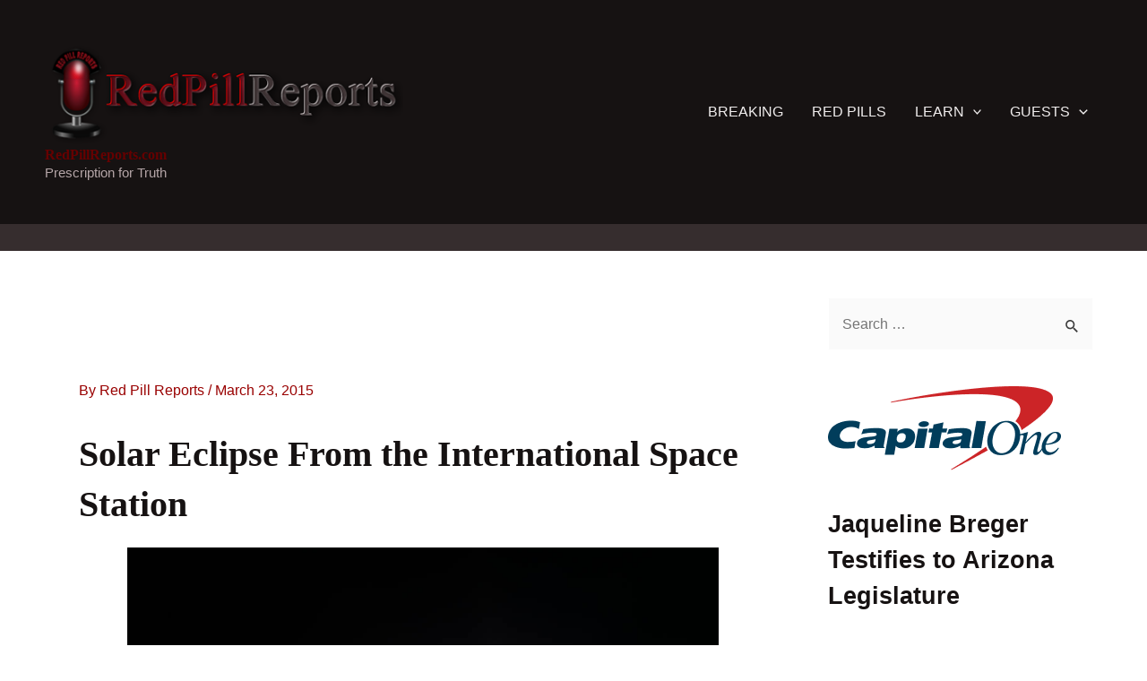

--- FILE ---
content_type: text/html; charset=UTF-8
request_url: https://redpillreports.com/space/solar-eclipse-from-the-international-space-station/
body_size: 17481
content:
<!DOCTYPE html><html lang="en-US"><head><meta charset="UTF-8"><link data-optimized="2" rel="stylesheet" href="https://redpillreports.com/wp-content/litespeed/css/83cb2a3ec60c850a5c1579c43c09791f.css?ver=59470" /><meta name="viewport" content="width=device-width, initial-scale=1"><link rel="profile" href="https://gmpg.org/xfn/11"><meta name='robots' content='index, follow, max-image-preview:large, max-snippet:-1, max-video-preview:-1' /><title>Solar Eclipse From the International Space Station &#8226; Space &#8226; RedPillReports.com</title><meta name="description" content="Solar Eclipse From the International Space Station. Expedition 43 Flight Engineer Samantha Cristoforetti took a series of photographs of the March 20, 2015." /><link rel="canonical" href="https://redpillreports.com/space/solar-eclipse-from-the-international-space-station/" /><meta property="og:locale" content="en_US" /><meta property="og:type" content="article" /><meta property="og:title" content="Solar Eclipse From the International Space Station &#8226; Space &#8226; RedPillReports.com" /><meta property="og:description" content="Solar Eclipse From the International Space Station. Expedition 43 Flight Engineer Samantha Cristoforetti took a series of photographs of the March 20, 2015." /><meta property="og:url" content="https://redpillreports.com/space/solar-eclipse-from-the-international-space-station/" /><meta property="og:site_name" content="RedPillReports.com" /><meta property="article:publisher" content="http://www.facebook.com/redpillreports" /><meta property="article:author" content="redpillreports" /><meta property="article:published_time" content="2015-03-23T14:36:57+00:00" /><meta property="og:image" content="https://redpillreports.com/wp-content/uploads/2015/03/Solar-Eclipse.jpg" /><meta property="og:image:width" content="946" /><meta property="og:image:height" content="630" /><meta property="og:image:type" content="image/jpeg" /><meta name="author" content="Red Pill Reports" /><meta name="twitter:card" content="summary_large_image" /><meta name="twitter:creator" content="@redpillreports" /><meta name="twitter:site" content="@redpillreports" /><meta name="twitter:label1" content="Written by" /><meta name="twitter:data1" content="Red Pill Reports" /><meta name="twitter:label2" content="Est. reading time" /><meta name="twitter:data2" content="1 minute" /> <script type="application/ld+json" class="yoast-schema-graph">{"@context":"https://schema.org","@graph":[{"@type":"Article","@id":"https://redpillreports.com/space/solar-eclipse-from-the-international-space-station/#article","isPartOf":{"@id":"https://redpillreports.com/space/solar-eclipse-from-the-international-space-station/"},"author":{"name":"Red Pill Reports","@id":"https://redpillreports.com/#/schema/person/268b7d1b9710d159663cbb999302d72b"},"headline":"Solar Eclipse From the International Space Station","datePublished":"2015-03-23T14:36:57+00:00","dateModified":"2015-03-23T14:36:57+00:00","mainEntityOfPage":{"@id":"https://redpillreports.com/space/solar-eclipse-from-the-international-space-station/"},"wordCount":245,"publisher":{"@id":"https://redpillreports.com/#organization"},"image":{"@id":"https://redpillreports.com/space/solar-eclipse-from-the-international-space-station/#primaryimage"},"thumbnailUrl":"https://redpillreports.com/wp-content/uploads/2015/03/Solar-Eclipse.jpg","keywords":["Featured Image","ISS","Solar Eclipse"],"articleSection":["Space"],"inLanguage":"en-US"},{"@type":"WebPage","@id":"https://redpillreports.com/space/solar-eclipse-from-the-international-space-station/","url":"https://redpillreports.com/space/solar-eclipse-from-the-international-space-station/","name":"Solar Eclipse From the International Space Station &#8226; Space &#8226; RedPillReports.com","isPartOf":{"@id":"https://redpillreports.com/#website"},"primaryImageOfPage":{"@id":"https://redpillreports.com/space/solar-eclipse-from-the-international-space-station/#primaryimage"},"image":{"@id":"https://redpillreports.com/space/solar-eclipse-from-the-international-space-station/#primaryimage"},"thumbnailUrl":"https://redpillreports.com/wp-content/uploads/2015/03/Solar-Eclipse.jpg","datePublished":"2015-03-23T14:36:57+00:00","dateModified":"2015-03-23T14:36:57+00:00","description":"Solar Eclipse From the International Space Station. Expedition 43 Flight Engineer Samantha Cristoforetti took a series of photographs of the March 20, 2015.","breadcrumb":{"@id":"https://redpillreports.com/space/solar-eclipse-from-the-international-space-station/#breadcrumb"},"inLanguage":"en-US","potentialAction":[{"@type":"ReadAction","target":["https://redpillreports.com/space/solar-eclipse-from-the-international-space-station/"]}]},{"@type":"ImageObject","inLanguage":"en-US","@id":"https://redpillreports.com/space/solar-eclipse-from-the-international-space-station/#primaryimage","url":"https://redpillreports.com/wp-content/uploads/2015/03/Solar-Eclipse.jpg","contentUrl":"https://redpillreports.com/wp-content/uploads/2015/03/Solar-Eclipse.jpg","width":946,"height":630,"caption":"Solar Eclipse From the International Space Station"},{"@type":"BreadcrumbList","@id":"https://redpillreports.com/space/solar-eclipse-from-the-international-space-station/#breadcrumb","itemListElement":[{"@type":"ListItem","position":1,"name":" Home","item":"https://redpillreports.com/"},{"@type":"ListItem","position":2,"name":"Red Pill Reports News","item":"https://redpillreports.com/red-pill-reports-news/"},{"@type":"ListItem","position":3,"name":"Space","item":"https://redpillreports.com/category/space/"},{"@type":"ListItem","position":4,"name":"Solar Eclipse From the International Space Station"}]},{"@type":"WebSite","@id":"https://redpillreports.com/#website","url":"https://redpillreports.com/","name":"RedPillReports.com","description":"Prescription for Truth","publisher":{"@id":"https://redpillreports.com/#organization"},"potentialAction":[{"@type":"SearchAction","target":{"@type":"EntryPoint","urlTemplate":"https://redpillreports.com/?s={search_term_string}"},"query-input":"required name=search_term_string"}],"inLanguage":"en-US"},{"@type":"Organization","@id":"https://redpillreports.com/#organization","name":"RedPillReports.com","url":"https://redpillreports.com/","logo":{"@type":"ImageObject","inLanguage":"en-US","@id":"https://redpillreports.com/#/schema/logo/image/","url":"https://redpillreports.com/wp-content/uploads/2017/11/redpillreports-header035-120x411.png","contentUrl":"https://redpillreports.com/wp-content/uploads/2017/11/redpillreports-header035-120x411.png","width":411,"height":120,"caption":"RedPillReports.com"},"image":{"@id":"https://redpillreports.com/#/schema/logo/image/"},"sameAs":["http://www.facebook.com/redpillreports","https://twitter.com/redpillreports"]},{"@type":"Person","@id":"https://redpillreports.com/#/schema/person/268b7d1b9710d159663cbb999302d72b","name":"Red Pill Reports","image":{"@type":"ImageObject","inLanguage":"en-US","@id":"https://redpillreports.com/#/schema/person/image/","url":"https://redpillreports.com/wp-content/uploads/2014/11/rpr-logo-144-144x144.png","contentUrl":"https://redpillreports.com/wp-content/uploads/2014/11/rpr-logo-144-144x144.png","caption":"Red Pill Reports"},"description":"Some articles are aggregated under the Creative Commons License. If you feel this article has been re-published outside of these parameters, please contact us immediately to resolve any issues. We respect copyrights and address any concerns promptly. Real reporting digs for the truth. It is our hope to find it. Share it. Red Pill Reports is your prescription for truth.","sameAs":["https://redpillreports.com/","redpillreports","https://twitter.com/redpillreports"],"url":"https://redpillreports.com/author/redpillreports/"}]}</script> <link rel='dns-prefetch' href='//widgetlogic.org' /><link rel="alternate" type="application/rss+xml" title="RedPillReports.com &raquo; Feed" href="https://redpillreports.com/feed/" /><link rel="alternate" type="application/rss+xml" title="RedPillReports.com &raquo; Comments Feed" href="https://redpillreports.com/comments/feed/" /> <script id="wpp-js" src="https://redpillreports.com/wp-content/plugins/wordpress-popular-posts/assets/js/wpp.js?ver=7.3.6" data-sampling="0" data-sampling-rate="100" data-api-url="https://redpillreports.com/wp-json/wordpress-popular-posts" data-post-id="6010" data-token="712c20d89c" data-lang="0" data-debug="1"></script> <!--[if IE]> <script src='https://redpillreports.com/wp-content/themes/astra/assets/js/minified/flexibility.min.js?ver=4.1.3' id='astra-flexibility-js'></script> <script id='astra-flexibility-js-after'>flexibility(document.documentElement);</script> <![endif]--> <script src='https://redpillreports.com/wp-includes/js/jquery/jquery.min.js?ver=3.6.4' id='jquery-core-js'></script> <link rel="https://api.w.org/" href="https://redpillreports.com/wp-json/" /><link rel="alternate" type="application/json" href="https://redpillreports.com/wp-json/wp/v2/posts/6010" /><link rel="alternate" type="application/json+oembed" href="https://redpillreports.com/wp-json/oembed/1.0/embed?url=https%3A%2F%2Fredpillreports.com%2Fspace%2Fsolar-eclipse-from-the-international-space-station%2F" /><link rel="alternate" type="text/xml+oembed" href="https://redpillreports.com/wp-json/oembed/1.0/embed?url=https%3A%2F%2Fredpillreports.com%2Fspace%2Fsolar-eclipse-from-the-international-space-station%2F&#038;format=xml" /><link rel="icon" href="https://redpillreports.com/wp-content/uploads/2017/11/cropped-rpr-mic600-2-45x45.png" sizes="32x32" /><link rel="icon" href="https://redpillreports.com/wp-content/uploads/2017/11/cropped-rpr-mic600-2-300x300.png" sizes="192x192" /><link rel="apple-touch-icon" href="https://redpillreports.com/wp-content/uploads/2017/11/cropped-rpr-mic600-2-300x300.png" /><meta name="msapplication-TileImage" content="https://redpillreports.com/wp-content/uploads/2017/11/cropped-rpr-mic600-2-300x300.png" /></head><body data-rsssl=1 itemtype='https://schema.org/Blog' itemscope='itemscope' class="post-template-default single single-post postid-6010 single-format-standard wp-custom-logo ast-desktop ast-separate-container ast-two-container ast-right-sidebar astra-4.1.3 group-blog ast-blog-single-style-1 ast-single-post ast-inherit-site-logo-transparent ast-hfb-header ast-full-width-layout ast-sticky-header-shrink ast-inherit-site-logo-sticky ast-normal-title-enabled astra-addon-4.1.4">
<svg xmlns="http://www.w3.org/2000/svg" viewBox="0 0 0 0" width="0" height="0" focusable="false" role="none" style="visibility: hidden; position: absolute; left: -9999px; overflow: hidden;" ><defs><filter id="wp-duotone-dark-grayscale"><feColorMatrix color-interpolation-filters="sRGB" type="matrix" values=" .299 .587 .114 0 0 .299 .587 .114 0 0 .299 .587 .114 0 0 .299 .587 .114 0 0 " /><feComponentTransfer color-interpolation-filters="sRGB" ><feFuncR type="table" tableValues="0 0.49803921568627" /><feFuncG type="table" tableValues="0 0.49803921568627" /><feFuncB type="table" tableValues="0 0.49803921568627" /><feFuncA type="table" tableValues="1 1" /></feComponentTransfer><feComposite in2="SourceGraphic" operator="in" /></filter></defs></svg><svg xmlns="http://www.w3.org/2000/svg" viewBox="0 0 0 0" width="0" height="0" focusable="false" role="none" style="visibility: hidden; position: absolute; left: -9999px; overflow: hidden;" ><defs><filter id="wp-duotone-grayscale"><feColorMatrix color-interpolation-filters="sRGB" type="matrix" values=" .299 .587 .114 0 0 .299 .587 .114 0 0 .299 .587 .114 0 0 .299 .587 .114 0 0 " /><feComponentTransfer color-interpolation-filters="sRGB" ><feFuncR type="table" tableValues="0 1" /><feFuncG type="table" tableValues="0 1" /><feFuncB type="table" tableValues="0 1" /><feFuncA type="table" tableValues="1 1" /></feComponentTransfer><feComposite in2="SourceGraphic" operator="in" /></filter></defs></svg><svg xmlns="http://www.w3.org/2000/svg" viewBox="0 0 0 0" width="0" height="0" focusable="false" role="none" style="visibility: hidden; position: absolute; left: -9999px; overflow: hidden;" ><defs><filter id="wp-duotone-purple-yellow"><feColorMatrix color-interpolation-filters="sRGB" type="matrix" values=" .299 .587 .114 0 0 .299 .587 .114 0 0 .299 .587 .114 0 0 .299 .587 .114 0 0 " /><feComponentTransfer color-interpolation-filters="sRGB" ><feFuncR type="table" tableValues="0.54901960784314 0.98823529411765" /><feFuncG type="table" tableValues="0 1" /><feFuncB type="table" tableValues="0.71764705882353 0.25490196078431" /><feFuncA type="table" tableValues="1 1" /></feComponentTransfer><feComposite in2="SourceGraphic" operator="in" /></filter></defs></svg><svg xmlns="http://www.w3.org/2000/svg" viewBox="0 0 0 0" width="0" height="0" focusable="false" role="none" style="visibility: hidden; position: absolute; left: -9999px; overflow: hidden;" ><defs><filter id="wp-duotone-blue-red"><feColorMatrix color-interpolation-filters="sRGB" type="matrix" values=" .299 .587 .114 0 0 .299 .587 .114 0 0 .299 .587 .114 0 0 .299 .587 .114 0 0 " /><feComponentTransfer color-interpolation-filters="sRGB" ><feFuncR type="table" tableValues="0 1" /><feFuncG type="table" tableValues="0 0.27843137254902" /><feFuncB type="table" tableValues="0.5921568627451 0.27843137254902" /><feFuncA type="table" tableValues="1 1" /></feComponentTransfer><feComposite in2="SourceGraphic" operator="in" /></filter></defs></svg><svg xmlns="http://www.w3.org/2000/svg" viewBox="0 0 0 0" width="0" height="0" focusable="false" role="none" style="visibility: hidden; position: absolute; left: -9999px; overflow: hidden;" ><defs><filter id="wp-duotone-midnight"><feColorMatrix color-interpolation-filters="sRGB" type="matrix" values=" .299 .587 .114 0 0 .299 .587 .114 0 0 .299 .587 .114 0 0 .299 .587 .114 0 0 " /><feComponentTransfer color-interpolation-filters="sRGB" ><feFuncR type="table" tableValues="0 0" /><feFuncG type="table" tableValues="0 0.64705882352941" /><feFuncB type="table" tableValues="0 1" /><feFuncA type="table" tableValues="1 1" /></feComponentTransfer><feComposite in2="SourceGraphic" operator="in" /></filter></defs></svg><svg xmlns="http://www.w3.org/2000/svg" viewBox="0 0 0 0" width="0" height="0" focusable="false" role="none" style="visibility: hidden; position: absolute; left: -9999px; overflow: hidden;" ><defs><filter id="wp-duotone-magenta-yellow"><feColorMatrix color-interpolation-filters="sRGB" type="matrix" values=" .299 .587 .114 0 0 .299 .587 .114 0 0 .299 .587 .114 0 0 .299 .587 .114 0 0 " /><feComponentTransfer color-interpolation-filters="sRGB" ><feFuncR type="table" tableValues="0.78039215686275 1" /><feFuncG type="table" tableValues="0 0.94901960784314" /><feFuncB type="table" tableValues="0.35294117647059 0.47058823529412" /><feFuncA type="table" tableValues="1 1" /></feComponentTransfer><feComposite in2="SourceGraphic" operator="in" /></filter></defs></svg><svg xmlns="http://www.w3.org/2000/svg" viewBox="0 0 0 0" width="0" height="0" focusable="false" role="none" style="visibility: hidden; position: absolute; left: -9999px; overflow: hidden;" ><defs><filter id="wp-duotone-purple-green"><feColorMatrix color-interpolation-filters="sRGB" type="matrix" values=" .299 .587 .114 0 0 .299 .587 .114 0 0 .299 .587 .114 0 0 .299 .587 .114 0 0 " /><feComponentTransfer color-interpolation-filters="sRGB" ><feFuncR type="table" tableValues="0.65098039215686 0.40392156862745" /><feFuncG type="table" tableValues="0 1" /><feFuncB type="table" tableValues="0.44705882352941 0.4" /><feFuncA type="table" tableValues="1 1" /></feComponentTransfer><feComposite in2="SourceGraphic" operator="in" /></filter></defs></svg><svg xmlns="http://www.w3.org/2000/svg" viewBox="0 0 0 0" width="0" height="0" focusable="false" role="none" style="visibility: hidden; position: absolute; left: -9999px; overflow: hidden;" ><defs><filter id="wp-duotone-blue-orange"><feColorMatrix color-interpolation-filters="sRGB" type="matrix" values=" .299 .587 .114 0 0 .299 .587 .114 0 0 .299 .587 .114 0 0 .299 .587 .114 0 0 " /><feComponentTransfer color-interpolation-filters="sRGB" ><feFuncR type="table" tableValues="0.098039215686275 1" /><feFuncG type="table" tableValues="0 0.66274509803922" /><feFuncB type="table" tableValues="0.84705882352941 0.41960784313725" /><feFuncA type="table" tableValues="1 1" /></feComponentTransfer><feComposite in2="SourceGraphic" operator="in" /></filter></defs></svg>
<a
class="skip-link screen-reader-text"
href="#content"
role="link"
title="Skip to content">
Skip to content</a><div
class="hfeed site" id="page"><header
class="site-header header-main-layout-1 ast-primary-menu-enabled ast-hide-custom-menu-mobile ast-builder-menu-toggle-icon ast-mobile-header-inline" id="masthead" itemtype="https://schema.org/WPHeader" itemscope="itemscope" itemid="#masthead"		><div id="ast-desktop-header" data-toggle-type="dropdown"><div class="ast-main-header-wrap main-header-bar-wrap "><div class="ast-primary-header-bar ast-primary-header main-header-bar site-header-focus-item" data-section="section-primary-header-builder"><div class="site-primary-header-wrap ast-builder-grid-row-container site-header-focus-item ast-container" data-section="section-primary-header-builder"><div class="ast-builder-grid-row ast-builder-grid-row-has-sides ast-builder-grid-row-no-center"><div class="site-header-primary-section-left site-header-section ast-flex site-header-section-left"><div class="ast-builder-layout-element ast-flex site-header-focus-item" data-section="title_tagline"><div
class="site-branding ast-site-identity" itemtype="https://schema.org/Organization" itemscope="itemscope"				>
<span class="site-logo-img"><a href="https://redpillreports.com/" class="custom-logo-link" rel="home"><img data-lazyloaded="1" src="[data-uri]" width="400" height="117" data-src="https://redpillreports.com/wp-content/uploads/2017/11/redpillreports-header035-120x411-400x117.png" class="custom-logo" alt="RedPillReports.com" decoding="async" data-srcset="https://redpillreports.com/wp-content/uploads/2017/11/redpillreports-header035-120x411-400x117.png 400w, https://redpillreports.com/wp-content/uploads/2017/11/redpillreports-header035-120x411-300x88.png 300w, https://redpillreports.com/wp-content/uploads/2017/11/redpillreports-header035-120x411.png 411w" data-sizes="(max-width: 400px) 100vw, 400px" /><noscript><img width="400" height="117" src="https://redpillreports.com/wp-content/uploads/2017/11/redpillreports-header035-120x411-400x117.png" class="custom-logo" alt="RedPillReports.com" decoding="async" srcset="https://redpillreports.com/wp-content/uploads/2017/11/redpillreports-header035-120x411-400x117.png 400w, https://redpillreports.com/wp-content/uploads/2017/11/redpillreports-header035-120x411-300x88.png 300w, https://redpillreports.com/wp-content/uploads/2017/11/redpillreports-header035-120x411.png 411w" sizes="(max-width: 400px) 100vw, 400px" /></noscript></a></span><div class="ast-site-title-wrap">
<span class="site-title" itemprop="name">
<a href="https://redpillreports.com/" rel="home" itemprop="url" >
RedPillReports.com
</a>
</span><p class="site-description" itemprop="description">
Prescription for Truth</p></div></div></div></div><div class="site-header-primary-section-right site-header-section ast-flex ast-grid-right-section"><div class="ast-builder-menu-1 ast-builder-menu ast-flex ast-builder-menu-1-focus-item ast-builder-layout-element site-header-focus-item" data-section="section-hb-menu-1"><div class="ast-main-header-bar-alignment"><div class="main-header-bar-navigation"><nav class="site-navigation ast-flex-grow-1 navigation-accessibility site-header-focus-item" id="primary-site-navigation-desktop" aria-label="Site Navigation" itemtype="https://schema.org/SiteNavigationElement" itemscope="itemscope"><div class="main-navigation ast-inline-flex"><ul id="ast-hf-menu-1" class="main-header-menu ast-menu-shadow ast-nav-menu ast-flex  submenu-with-border stack-on-mobile ast-mega-menu-enabled"><li id="menu-item-8723" class="menu-item menu-item-type-post_type menu-item-object-page menu-item-8723"><a href="https://redpillreports.com/all-latest-breaking-news/" class="menu-link"><span class="ast-icon icon-arrow"><svg class="ast-arrow-svg" xmlns="http://www.w3.org/2000/svg" xmlns:xlink="http://www.w3.org/1999/xlink" version="1.1" x="0px" y="0px" width="26px" height="16.043px" viewBox="57 35.171 26 16.043" enable-background="new 57 35.171 26 16.043" xml:space="preserve">
<path d="M57.5,38.193l12.5,12.5l12.5-12.5l-2.5-2.5l-10,10l-10-10L57.5,38.193z"/>
</svg></span><span class="menu-text">BREAKING</span></a></li><li id="menu-item-1036564" class="menu-item menu-item-type-post_type menu-item-object-page menu-item-1036564"><a href="https://redpillreports.com/red-pills/" class="menu-link"><span class="ast-icon icon-arrow"><svg class="ast-arrow-svg" xmlns="http://www.w3.org/2000/svg" xmlns:xlink="http://www.w3.org/1999/xlink" version="1.1" x="0px" y="0px" width="26px" height="16.043px" viewBox="57 35.171 26 16.043" enable-background="new 57 35.171 26 16.043" xml:space="preserve">
<path d="M57.5,38.193l12.5,12.5l12.5-12.5l-2.5-2.5l-10,10l-10-10L57.5,38.193z"/>
</svg></span><span class="menu-text">RED PILLS</span></a></li><li id="menu-item-1954" class="menu-item menu-item-type-taxonomy menu-item-object-category menu-item-has-children menu-item-1954 ast-mm-has-desc"><a title="Learn" href="https://redpillreports.com/category/learn/" class="menu-link"><span class="ast-icon icon-arrow"><svg class="ast-arrow-svg" xmlns="http://www.w3.org/2000/svg" xmlns:xlink="http://www.w3.org/1999/xlink" version="1.1" x="0px" y="0px" width="26px" height="16.043px" viewBox="57 35.171 26 16.043" enable-background="new 57 35.171 26 16.043" xml:space="preserve">
<path d="M57.5,38.193l12.5,12.5l12.5-12.5l-2.5-2.5l-10,10l-10-10L57.5,38.193z"/>
</svg></span><span class="menu-text">LEARN<span role="application" class="dropdown-menu-toggle ast-header-navigation-arrow" tabindex="0" aria-expanded="false" aria-label="Menu Toggle" ></span></span><span role="application" class="dropdown-menu-toggle ast-header-navigation-arrow" tabindex="0" aria-expanded="false" aria-label="Menu Toggle"  ><span class="ast-icon icon-arrow"><svg class="ast-arrow-svg" xmlns="http://www.w3.org/2000/svg" xmlns:xlink="http://www.w3.org/1999/xlink" version="1.1" x="0px" y="0px" width="26px" height="16.043px" viewBox="57 35.171 26 16.043" enable-background="new 57 35.171 26 16.043" xml:space="preserve">
<path d="M57.5,38.193l12.5,12.5l12.5-12.5l-2.5-2.5l-10,10l-10-10L57.5,38.193z"/>
</svg></span></span></a><button class="ast-menu-toggle" aria-expanded="false"><span class="screen-reader-text">Menu Toggle</span><span class="ast-icon icon-arrow"><svg class="ast-arrow-svg" xmlns="http://www.w3.org/2000/svg" xmlns:xlink="http://www.w3.org/1999/xlink" version="1.1" x="0px" y="0px" width="26px" height="16.043px" viewBox="57 35.171 26 16.043" enable-background="new 57 35.171 26 16.043" xml:space="preserve">
<path d="M57.5,38.193l12.5,12.5l12.5-12.5l-2.5-2.5l-10,10l-10-10L57.5,38.193z"/>
</svg></span></button><ul class="sub-menu"><li id="menu-item-2018" class="menu-item menu-item-type-taxonomy menu-item-object-category menu-item-2018 ast-mm-has-desc"><a title="Banking, Currency &#038; Money" href="https://redpillreports.com/category/learn/banking-currency-money/" class="menu-link"><span class="ast-icon icon-arrow"><svg class="ast-arrow-svg" xmlns="http://www.w3.org/2000/svg" xmlns:xlink="http://www.w3.org/1999/xlink" version="1.1" x="0px" y="0px" width="26px" height="16.043px" viewBox="57 35.171 26 16.043" enable-background="new 57 35.171 26 16.043" xml:space="preserve">
<path d="M57.5,38.193l12.5,12.5l12.5-12.5l-2.5-2.5l-10,10l-10-10L57.5,38.193z"/>
</svg></span><span class="menu-text">Banking</span></a></li><li id="menu-item-2459" class="menu-item menu-item-type-taxonomy menu-item-object-category menu-item-2459 ast-mm-has-desc"><a title="Propaganda" href="https://redpillreports.com/category/learn/propaganda/" class="menu-link"><span class="ast-icon icon-arrow"><svg class="ast-arrow-svg" xmlns="http://www.w3.org/2000/svg" xmlns:xlink="http://www.w3.org/1999/xlink" version="1.1" x="0px" y="0px" width="26px" height="16.043px" viewBox="57 35.171 26 16.043" enable-background="new 57 35.171 26 16.043" xml:space="preserve">
<path d="M57.5,38.193l12.5,12.5l12.5-12.5l-2.5-2.5l-10,10l-10-10L57.5,38.193z"/>
</svg></span><span class="menu-text">Propaganda</span></a></li><li id="menu-item-1955" class="menu-item menu-item-type-taxonomy menu-item-object-category menu-item-1955 ast-mm-has-desc"><a title="War" href="https://redpillreports.com/category/learn/war/" class="menu-link"><span class="ast-icon icon-arrow"><svg class="ast-arrow-svg" xmlns="http://www.w3.org/2000/svg" xmlns:xlink="http://www.w3.org/1999/xlink" version="1.1" x="0px" y="0px" width="26px" height="16.043px" viewBox="57 35.171 26 16.043" enable-background="new 57 35.171 26 16.043" xml:space="preserve">
<path d="M57.5,38.193l12.5,12.5l12.5-12.5l-2.5-2.5l-10,10l-10-10L57.5,38.193z"/>
</svg></span><span class="menu-text">War</span></a></li><li id="menu-item-1956" class="menu-item menu-item-type-taxonomy menu-item-object-category menu-item-1956 ast-mm-has-desc"><a title="False Flags" href="https://redpillreports.com/category/learn/war/false-flags/" class="menu-link"><span class="ast-icon icon-arrow"><svg class="ast-arrow-svg" xmlns="http://www.w3.org/2000/svg" xmlns:xlink="http://www.w3.org/1999/xlink" version="1.1" x="0px" y="0px" width="26px" height="16.043px" viewBox="57 35.171 26 16.043" enable-background="new 57 35.171 26 16.043" xml:space="preserve">
<path d="M57.5,38.193l12.5,12.5l12.5-12.5l-2.5-2.5l-10,10l-10-10L57.5,38.193z"/>
</svg></span><span class="menu-text">False Flags</span></a></li></ul></li><li id="menu-item-144" class="menu-item menu-item-type-taxonomy menu-item-object-category menu-item-has-children menu-item-144 ast-mm-has-desc"><a title="Red Pill Reports&#8217; Guests" href="https://redpillreports.com/category/guests/" class="menu-link"><span class="ast-icon icon-arrow"><svg class="ast-arrow-svg" xmlns="http://www.w3.org/2000/svg" xmlns:xlink="http://www.w3.org/1999/xlink" version="1.1" x="0px" y="0px" width="26px" height="16.043px" viewBox="57 35.171 26 16.043" enable-background="new 57 35.171 26 16.043" xml:space="preserve">
<path d="M57.5,38.193l12.5,12.5l12.5-12.5l-2.5-2.5l-10,10l-10-10L57.5,38.193z"/>
</svg></span><span class="menu-text">GUESTS<span role="application" class="dropdown-menu-toggle ast-header-navigation-arrow" tabindex="0" aria-expanded="false" aria-label="Menu Toggle" ></span></span><span role="application" class="dropdown-menu-toggle ast-header-navigation-arrow" tabindex="0" aria-expanded="false" aria-label="Menu Toggle"  ><span class="ast-icon icon-arrow"><svg class="ast-arrow-svg" xmlns="http://www.w3.org/2000/svg" xmlns:xlink="http://www.w3.org/1999/xlink" version="1.1" x="0px" y="0px" width="26px" height="16.043px" viewBox="57 35.171 26 16.043" enable-background="new 57 35.171 26 16.043" xml:space="preserve">
<path d="M57.5,38.193l12.5,12.5l12.5-12.5l-2.5-2.5l-10,10l-10-10L57.5,38.193z"/>
</svg></span></span></a><button class="ast-menu-toggle" aria-expanded="false"><span class="screen-reader-text">Menu Toggle</span><span class="ast-icon icon-arrow"><svg class="ast-arrow-svg" xmlns="http://www.w3.org/2000/svg" xmlns:xlink="http://www.w3.org/1999/xlink" version="1.1" x="0px" y="0px" width="26px" height="16.043px" viewBox="57 35.171 26 16.043" enable-background="new 57 35.171 26 16.043" xml:space="preserve">
<path d="M57.5,38.193l12.5,12.5l12.5-12.5l-2.5-2.5l-10,10l-10-10L57.5,38.193z"/>
</svg></span></button><ul class="sub-menu"><li id="menu-item-381" class="menu-item menu-item-type-taxonomy menu-item-object-category menu-item-381 ast-mm-has-desc"><a title="Guests A-F" href="https://redpillreports.com/category/guests/guests-a-f/" class="menu-link"><span class="ast-icon icon-arrow"><svg class="ast-arrow-svg" xmlns="http://www.w3.org/2000/svg" xmlns:xlink="http://www.w3.org/1999/xlink" version="1.1" x="0px" y="0px" width="26px" height="16.043px" viewBox="57 35.171 26 16.043" enable-background="new 57 35.171 26 16.043" xml:space="preserve">
<path d="M57.5,38.193l12.5,12.5l12.5-12.5l-2.5-2.5l-10,10l-10-10L57.5,38.193z"/>
</svg></span><span class="menu-text">Guests A-F</span></a></li><li id="menu-item-1890" class="menu-item menu-item-type-taxonomy menu-item-object-category menu-item-1890 ast-mm-has-desc"><a title="Guests G-L" href="https://redpillreports.com/category/guests/guests-g-l/" class="menu-link"><span class="ast-icon icon-arrow"><svg class="ast-arrow-svg" xmlns="http://www.w3.org/2000/svg" xmlns:xlink="http://www.w3.org/1999/xlink" version="1.1" x="0px" y="0px" width="26px" height="16.043px" viewBox="57 35.171 26 16.043" enable-background="new 57 35.171 26 16.043" xml:space="preserve">
<path d="M57.5,38.193l12.5,12.5l12.5-12.5l-2.5-2.5l-10,10l-10-10L57.5,38.193z"/>
</svg></span><span class="menu-text">Guests G-L</span></a></li><li id="menu-item-185" class="menu-item menu-item-type-taxonomy menu-item-object-category menu-item-185 ast-mm-has-desc"><a title="Guests M-R" href="https://redpillreports.com/category/guests/guests-m-r/" class="menu-link"><span class="ast-icon icon-arrow"><svg class="ast-arrow-svg" xmlns="http://www.w3.org/2000/svg" xmlns:xlink="http://www.w3.org/1999/xlink" version="1.1" x="0px" y="0px" width="26px" height="16.043px" viewBox="57 35.171 26 16.043" enable-background="new 57 35.171 26 16.043" xml:space="preserve">
<path d="M57.5,38.193l12.5,12.5l12.5-12.5l-2.5-2.5l-10,10l-10-10L57.5,38.193z"/>
</svg></span><span class="menu-text">Guests M-R</span></a></li><li id="menu-item-145" class="menu-item menu-item-type-taxonomy menu-item-object-category menu-item-145 ast-mm-has-desc"><a title="Guests S-Z" href="https://redpillreports.com/category/guests/guests-s-z/" class="menu-link"><span class="ast-icon icon-arrow"><svg class="ast-arrow-svg" xmlns="http://www.w3.org/2000/svg" xmlns:xlink="http://www.w3.org/1999/xlink" version="1.1" x="0px" y="0px" width="26px" height="16.043px" viewBox="57 35.171 26 16.043" enable-background="new 57 35.171 26 16.043" xml:space="preserve">
<path d="M57.5,38.193l12.5,12.5l12.5-12.5l-2.5-2.5l-10,10l-10-10L57.5,38.193z"/>
</svg></span><span class="menu-text">Guests S-Z</span></a></li></ul></li></ul></div></nav></div></div></div></div></div></div></div></div><div class="ast-desktop-header-content content-align-flex-start "><div class="ast-builder-menu-mobile ast-builder-menu ast-builder-menu-mobile-focus-item ast-builder-layout-element site-header-focus-item" data-section="section-header-mobile-menu"><div class="ast-main-header-bar-alignment"><div class="main-header-bar-navigation"><nav class="site-navigation" id="ast-desktop-site-navigation" itemtype="https://schema.org/SiteNavigationElement" itemscope="itemscope" class="site-navigation ast-flex-grow-1 navigation-accessibility" aria-label="Site Navigation"><div id="ast-desktop-toggle-menu" class="main-navigation"><ul class="main-header-menu ast-nav-menu ast-flex  submenu-with-border astra-menu-animation-fade  stack-on-mobile ast-mega-menu-enabled"><li class="page_item page-item-7015 menu-item"><a href="https://redpillreports.com/about-red-pill-reports/" class="menu-link">About Red Pill Reports</a></li><li class="page_item page-item-8713 menu-item"><a href="https://redpillreports.com/all-latest-breaking-news/" class="menu-link">All Late Breaking News</a></li><li class="page_item page-item-315 menu-item"><a href="https://redpillreports.com/connections/" class="menu-link">Connections</a></li><li class="page_item page-item-10 menu-item"><a href="https://redpillreports.com/contact-red-pill-reports/" class="menu-link">Contact Red Pill Reports</a></li><li class="page_item page-item-2070 menu-item"><a href="https://redpillreports.com/dmca/" class="menu-link">DMCA</a></li><li class="page_item page-item-297 menu-item"><a href="https://redpillreports.com/j-d-moore/" class="menu-link">J.D. Moore</a></li><li class="page_item page-item-9449 menu-item"><a href="https://redpillreports.com/news-page-two/" class="menu-link">News Page Two</a></li><li class="page_item page-item-3217 menu-item"><a href="https://redpillreports.com/news-tips/" class="menu-link">News Tips</a></li><li class="page_item page-item-2075 menu-item"><a href="https://redpillreports.com/privacy-policy/" class="menu-link">Privacy Policy</a></li><li class="page_item page-item-1591 menu-item"><a href="https://redpillreports.com/red-pill-reports-documents-page/" class="menu-link">Red Pill Reports Documents Page</a></li><li class="page_item page-item-14 current-menu-parent menu-item current-menu-parent"><a href="https://redpillreports.com/red-pill-reports-news/" class="menu-link">Red Pill Reports News</a></li><li class="page_item page-item-6984 menu-item"><a href="https://redpillreports.com/" class="menu-link">Red Pill Reports News &#038; Information</a></li><li class="page_item page-item-1036552 menu-item"><a href="https://redpillreports.com/red-pills/" class="menu-link">Red Pills</a></li><li class="page_item page-item-3408 menu-item"><a href="https://redpillreports.com/search-red-pill-reports-with-google/" class="menu-link">Search Red Pill Reports with Google</a></li><li class="page_item page-item-2064 menu-item"><a href="https://redpillreports.com/sitemap/" class="menu-link">Sitemap</a></li></ul></div></nav></div></div></div></div></div><div id="ast-mobile-header" class="ast-mobile-header-wrap " data-type="dropdown"><div class="ast-main-header-wrap main-header-bar-wrap" ><div class="ast-primary-header-bar ast-primary-header main-header-bar site-primary-header-wrap site-header-focus-item ast-builder-grid-row-layout-default ast-builder-grid-row-tablet-layout-default ast-builder-grid-row-mobile-layout-default" data-section="section-primary-header-builder"><div class="ast-builder-grid-row ast-builder-grid-row-has-sides ast-builder-grid-row-no-center"><div class="site-header-primary-section-left site-header-section ast-flex site-header-section-left"><div class="ast-builder-layout-element ast-flex site-header-focus-item" data-section="title_tagline"><div
class="site-branding ast-site-identity" itemtype="https://schema.org/Organization" itemscope="itemscope"				>
<span class="site-logo-img"><a href="https://redpillreports.com/" class="custom-logo-link" rel="home"><img data-lazyloaded="1" src="[data-uri]" width="400" height="117" data-src="https://redpillreports.com/wp-content/uploads/2017/11/redpillreports-header035-120x411-400x117.png" class="custom-logo" alt="RedPillReports.com" decoding="async" data-srcset="https://redpillreports.com/wp-content/uploads/2017/11/redpillreports-header035-120x411-400x117.png 400w, https://redpillreports.com/wp-content/uploads/2017/11/redpillreports-header035-120x411-300x88.png 300w, https://redpillreports.com/wp-content/uploads/2017/11/redpillreports-header035-120x411.png 411w" data-sizes="(max-width: 400px) 100vw, 400px" /><noscript><img width="400" height="117" src="https://redpillreports.com/wp-content/uploads/2017/11/redpillreports-header035-120x411-400x117.png" class="custom-logo" alt="RedPillReports.com" decoding="async" srcset="https://redpillreports.com/wp-content/uploads/2017/11/redpillreports-header035-120x411-400x117.png 400w, https://redpillreports.com/wp-content/uploads/2017/11/redpillreports-header035-120x411-300x88.png 300w, https://redpillreports.com/wp-content/uploads/2017/11/redpillreports-header035-120x411.png 411w" sizes="(max-width: 400px) 100vw, 400px" /></noscript></a></span><div class="ast-site-title-wrap">
<span class="site-title" itemprop="name">
<a href="https://redpillreports.com/" rel="home" itemprop="url" >
RedPillReports.com
</a>
</span><p class="site-description" itemprop="description">
Prescription for Truth</p></div></div></div></div><div class="site-header-primary-section-right site-header-section ast-flex ast-grid-right-section"><div class="ast-builder-layout-element ast-flex site-header-focus-item" data-section="section-header-mobile-trigger"><div class="ast-button-wrap">
<button type="button" class="menu-toggle main-header-menu-toggle ast-mobile-menu-trigger-minimal"   aria-expanded="false">
<span class="screen-reader-text">Main Menu</span>
<span class="mobile-menu-toggle-icon">
<span class="ahfb-svg-iconset ast-inline-flex svg-baseline"><svg class='ast-mobile-svg ast-menu-svg' fill='currentColor' version='1.1' xmlns='http://www.w3.org/2000/svg' width='24' height='24' viewBox='0 0 24 24'><path d='M3 13h18c0.552 0 1-0.448 1-1s-0.448-1-1-1h-18c-0.552 0-1 0.448-1 1s0.448 1 1 1zM3 7h18c0.552 0 1-0.448 1-1s-0.448-1-1-1h-18c-0.552 0-1 0.448-1 1s0.448 1 1 1zM3 19h18c0.552 0 1-0.448 1-1s-0.448-1-1-1h-18c-0.552 0-1 0.448-1 1s0.448 1 1 1z'></path></svg></span><span class="ahfb-svg-iconset ast-inline-flex svg-baseline"><svg class='ast-mobile-svg ast-close-svg' fill='currentColor' version='1.1' xmlns='http://www.w3.org/2000/svg' width='24' height='24' viewBox='0 0 24 24'><path d='M5.293 6.707l5.293 5.293-5.293 5.293c-0.391 0.391-0.391 1.024 0 1.414s1.024 0.391 1.414 0l5.293-5.293 5.293 5.293c0.391 0.391 1.024 0.391 1.414 0s0.391-1.024 0-1.414l-5.293-5.293 5.293-5.293c0.391-0.391 0.391-1.024 0-1.414s-1.024-0.391-1.414 0l-5.293 5.293-5.293-5.293c-0.391-0.391-1.024-0.391-1.414 0s-0.391 1.024 0 1.414z'></path></svg></span>					</span>
</button></div></div></div></div></div></div><div class="ast-mobile-header-content content-align-flex-start "><div class="ast-builder-menu-mobile ast-builder-menu ast-builder-menu-mobile-focus-item ast-builder-layout-element site-header-focus-item" data-section="section-header-mobile-menu"><div class="ast-main-header-bar-alignment"><div class="main-header-bar-navigation"><nav class="site-navigation" id="ast-mobile-site-navigation" itemtype="https://schema.org/SiteNavigationElement" itemscope="itemscope" class="site-navigation ast-flex-grow-1 navigation-accessibility" aria-label="Site Navigation"><div id="ast-hf-mobile-menu" class="main-navigation"><ul class="main-header-menu ast-nav-menu ast-flex  submenu-with-border astra-menu-animation-fade  stack-on-mobile ast-mega-menu-enabled"><li class="page_item page-item-7015 menu-item"><a href="https://redpillreports.com/about-red-pill-reports/" class="menu-link">About Red Pill Reports</a></li><li class="page_item page-item-8713 menu-item"><a href="https://redpillreports.com/all-latest-breaking-news/" class="menu-link">All Late Breaking News</a></li><li class="page_item page-item-315 menu-item"><a href="https://redpillreports.com/connections/" class="menu-link">Connections</a></li><li class="page_item page-item-10 menu-item"><a href="https://redpillreports.com/contact-red-pill-reports/" class="menu-link">Contact Red Pill Reports</a></li><li class="page_item page-item-2070 menu-item"><a href="https://redpillreports.com/dmca/" class="menu-link">DMCA</a></li><li class="page_item page-item-297 menu-item"><a href="https://redpillreports.com/j-d-moore/" class="menu-link">J.D. Moore</a></li><li class="page_item page-item-9449 menu-item"><a href="https://redpillreports.com/news-page-two/" class="menu-link">News Page Two</a></li><li class="page_item page-item-3217 menu-item"><a href="https://redpillreports.com/news-tips/" class="menu-link">News Tips</a></li><li class="page_item page-item-2075 menu-item"><a href="https://redpillreports.com/privacy-policy/" class="menu-link">Privacy Policy</a></li><li class="page_item page-item-1591 menu-item"><a href="https://redpillreports.com/red-pill-reports-documents-page/" class="menu-link">Red Pill Reports Documents Page</a></li><li class="page_item page-item-14 current-menu-parent menu-item current-menu-parent"><a href="https://redpillreports.com/red-pill-reports-news/" class="menu-link">Red Pill Reports News</a></li><li class="page_item page-item-6984 menu-item"><a href="https://redpillreports.com/" class="menu-link">Red Pill Reports News &#038; Information</a></li><li class="page_item page-item-1036552 menu-item"><a href="https://redpillreports.com/red-pills/" class="menu-link">Red Pills</a></li><li class="page_item page-item-3408 menu-item"><a href="https://redpillreports.com/search-red-pill-reports-with-google/" class="menu-link">Search Red Pill Reports with Google</a></li><li class="page_item page-item-2064 menu-item"><a href="https://redpillreports.com/sitemap/" class="menu-link">Sitemap</a></li></ul></div></nav></div></div></div></div></div></header><div id="content" class="site-content"><div class="ast-container"><div id="primary" class="content-area primary"><main id="main" class="site-main"><article
class="post-6010 post type-post status-publish format-standard has-post-thumbnail hentry category-space tag-featured-image tag-iss tag-solar-eclipse ast-article-single" id="post-6010" itemtype="https://schema.org/CreativeWork" itemscope="itemscope"><div class="ast-post-format- single-layout-1 ast-no-date-box"><header class="entry-header "><h1 class="entry-title" itemprop="headline">Solar Eclipse From the International Space Station</h1><div class="entry-meta">By <span class="posted-by vcard author" itemtype="https://schema.org/Person" itemscope="itemscope" itemprop="author">			<a title="View all posts by Red Pill Reports"
href="https://redpillreports.com/author/redpillreports/" rel="author"
class="url fn n" itemprop="url"				>
<span
class="author-name" itemprop="name"				>
Red Pill Reports			</span>
</a>
</span>/ <span class="posted-on"><span class="published" itemprop="datePublished"> March 23, 2015 </span></span></div></header><div class="entry-content clear"
itemprop="text"	><h1>Solar Eclipse From the International Space Station</h1><figure id="attachment_6011" aria-describedby="caption-attachment-6011" style="width: 660px" class="wp-caption aligncenter"><a href="https://redpillreports.com/wp-content/uploads/2015/03/Solar-Eclipse.jpg"><img data-lazyloaded="1" src="[data-uri]" decoding="async" class="wp-image-6011" data-src="https://redpillreports.com/wp-content/uploads/2015/03/Solar-Eclipse.jpg" alt="Solar Eclipse From the International Space Station" width="660" height="440" data-srcset="https://redpillreports.com/wp-content/uploads/2015/03/Solar-Eclipse.jpg 946w, https://redpillreports.com/wp-content/uploads/2015/03/Solar-Eclipse-300x199.jpg 300w, https://redpillreports.com/wp-content/uploads/2015/03/Solar-Eclipse-150x99.jpg 150w, https://redpillreports.com/wp-content/uploads/2015/03/Solar-Eclipse-400x266.jpg 400w" data-sizes="(max-width: 660px) 100vw, 660px" /><noscript><img decoding="async" class="wp-image-6011" src="https://redpillreports.com/wp-content/uploads/2015/03/Solar-Eclipse.jpg" alt="Solar Eclipse From the International Space Station" width="660" height="440" srcset="https://redpillreports.com/wp-content/uploads/2015/03/Solar-Eclipse.jpg 946w, https://redpillreports.com/wp-content/uploads/2015/03/Solar-Eclipse-300x199.jpg 300w, https://redpillreports.com/wp-content/uploads/2015/03/Solar-Eclipse-150x99.jpg 150w, https://redpillreports.com/wp-content/uploads/2015/03/Solar-Eclipse-400x266.jpg 400w" sizes="(max-width: 660px) 100vw, 660px" /></noscript></a><figcaption id="caption-attachment-6011" class="wp-caption-text">Image credit: ESA/NASA</figcaption></figure><p>Expedition 43 Flight Engineer Samantha Cristoforetti took a series of photographs of the March 20, 2015 solar eclipse from the International Space Station. Cristoforetti wrote, &#8220;Orbital sunrise and the #SolarEclipse&#8230; could it go any better?&#8221;</p><p>A solar eclipse occurs when the moon passes between Earth and the sun, casting a shadow over Earth. The moon’s shadow masks the solar surface and blocks sunlight from reaching Earth directly – but the amount of sunlight blocked depends on location.</p><p><a href="http://www.nasa.gov/content/solar-eclipse-from-the-international-space-station/">Source</a></p><p><strong>Video:</strong> Solar eclipse 20/3-2015 &#8211; Timelapse video of Tórshavn</p><p><iframe data-lazyloaded="1" src="about:blank" data-src="https://www.youtube.com/embed/pRx9qTBHGao" width="640" height="360" frameborder="0" allowfullscreen="allowfullscreen"></iframe><noscript><iframe src="https://www.youtube.com/embed/pRx9qTBHGao" width="640" height="360" frameborder="0" allowfullscreen="allowfullscreen"></iframe></noscript></p><p>This timelapse video shows the two minutes of darkness caused by the total solar eclipse in Tórshavn, Faroe Islands on 20/3-2015.</p><p><strong>Video:</strong> Solar Eclipse 2015 In One Minute</p><p><iframe data-lazyloaded="1" src="about:blank" data-src="https://www.youtube.com/embed/ICxq4_KjqC4" width="640" height="360" frameborder="0" allowfullscreen="allowfullscreen"></iframe><noscript><iframe src="https://www.youtube.com/embed/ICxq4_KjqC4" width="640" height="360" frameborder="0" allowfullscreen="allowfullscreen"></iframe></noscript></p><p>Time-lapse footage shows the full spectacle of the eclipse, as over two-and-a-half hours of filming is condensed into just sixty seconds.</p><p><strong>Video:</strong> Extremely Rare:Super Moon Solar Eclipse on Spring Equinox,March 20,2015</p><p><iframe data-lazyloaded="1" src="about:blank" data-src="https://www.youtube.com/embed/kiiI4908F1o" width="640" height="360" frameborder="0" allowfullscreen="allowfullscreen"></iframe><noscript><iframe src="https://www.youtube.com/embed/kiiI4908F1o" width="640" height="360" frameborder="0" allowfullscreen="allowfullscreen"></iframe></noscript></p><p>Rare Phenomenon Of Supermoon Total Solar Eclipse Coming Up On March 20 In Britain; Power Disruption Expected.The total solar eclipse of March 20 will also coincide with the Spring Equinox. This rare event will only occur three more times this century – in 2034, 2053 and 2072 – and not at all in the next. Further, the moon on the night of the 19th will be a supermoon, when it is at the closest point in its orbit to the earth.</p></div></div></article><nav class="navigation post-navigation" role="navigation" aria-label="Posts">
<span class="screen-reader-text">Post navigation</span><div class="nav-links"><div class="nav-previous"><a href="https://redpillreports.com/shows/show-info-3-23-2015-news-guest-daniel-estulin/" rel="prev"><span class="ast-left-arrow">&larr;</span> Previous Post</a></div><div class="nav-next"><a href="https://redpillreports.com/guests/sharon-lynn-wyeth/" rel="next">Next Post <span class="ast-right-arrow">&rarr;</span></a></div></div></nav></main></div><div class="widget-area secondary" id="secondary" itemtype="https://schema.org/WPSideBar" itemscope="itemscope"><div class="sidebar-main" ><aside id="search-3" class="widget widget_search"><form role="search" method="get" class="search-form" action="https://redpillreports.com/">
<label>
<span class="screen-reader-text">Search for:</span>
<input type="search" class="search-field"  placeholder="Search &hellip;" value="" name="s" tabindex="-1">
<button class="search-submit ast-search-submit" aria-label="Search Submit">
<span hidden>Search</span>
<i><span class="ast-icon icon-search"><svg xmlns="http://www.w3.org/2000/svg" xmlns:xlink="http://www.w3.org/1999/xlink" version="1.1" x="0px" y="0px" viewBox="-888 480 142 142" enable-background="new -888 480 142 142" xml:space="preserve">
<path d="M-787.4,568.7h-6.3l-2.4-2.4c7.9-8.7,12.6-20.5,12.6-33.1c0-28.4-22.9-51.3-51.3-51.3  c-28.4,0-51.3,22.9-51.3,51.3c0,28.4,22.9,51.3,51.3,51.3c12.6,0,24.4-4.7,33.1-12.6l2.4,2.4v6.3l39.4,39.4l11.8-11.8L-787.4,568.7  L-787.4,568.7z M-834.7,568.7c-19.7,0-35.5-15.8-35.5-35.5c0-19.7,15.8-35.5,35.5-35.5c19.7,0,35.5,15.8,35.5,35.5  C-799.3,553-815,568.7-834.7,568.7L-834.7,568.7z"/>
</svg></span></i>
</button>
</label>
<input type="submit" class="search-submit" value="Search"></form></aside><aside id="media_image-2" class="widget widget_media_image"><a href="https://capital.one/3JwEv78"><img data-lazyloaded="1" src="[data-uri]" width="260" height="94" data-src="https://redpillreports.com/wp-content/uploads/2023/05/logo_core_2x.png" class="image wp-image-1063235  attachment-full size-full" alt="" decoding="async" style="max-width: 100%; height: auto;" /><noscript><img width="260" height="94" src="https://redpillreports.com/wp-content/uploads/2023/05/logo_core_2x.png" class="image wp-image-1063235  attachment-full size-full" alt="" decoding="async" style="max-width: 100%; height: auto;" /></noscript></a></aside><aside id="custom_html-4" class="widget_text widget widget_custom_html"><h2 class="widget-title">Jaqueline Breger Testifies to Arizona Legislature</h2><div class="textwidget custom-html-widget">Jaqueline Breger Testifies to Arizona Legislature Outlining Public Officials' Widespread Corruption. One of the biggest government corruption scandals, ever!<br><br><div id="rumble_v28bwtk"></div></div></aside><aside id="media_image-3" class="widget widget_media_image"><a href="http://inmotion.host/6072effc"><img data-lazyloaded="1" src="[data-uri]" width="300" height="84" data-src="https://redpillreports.com/wp-content/uploads/2023/05/inmotionhosting-300x84.png" class="image wp-image-1063236  attachment-medium size-medium" alt="" decoding="async" style="max-width: 100%; height: auto;" data-srcset="https://redpillreports.com/wp-content/uploads/2023/05/inmotionhosting-300x84.png 300w, https://redpillreports.com/wp-content/uploads/2023/05/inmotionhosting.png 427w" data-sizes="(max-width: 300px) 100vw, 300px" /><noscript><img width="300" height="84" src="https://redpillreports.com/wp-content/uploads/2023/05/inmotionhosting-300x84.png" class="image wp-image-1063236  attachment-medium size-medium" alt="" decoding="async" style="max-width: 100%; height: auto;" srcset="https://redpillreports.com/wp-content/uploads/2023/05/inmotionhosting-300x84.png 300w, https://redpillreports.com/wp-content/uploads/2023/05/inmotionhosting.png 427w" sizes="(max-width: 300px) 100vw, 300px" /></noscript></a></aside><aside id="sow-editor-5" class="widget widget_sow-editor"><div
class="so-widget-sow-editor so-widget-sow-editor-base"
><h2 class="widget-title">Healthy Body Start Pak™</h2><div class="siteorigin-widget-tinymce textwidget"><p>With 90 essential nutrients at its core — 60 minerals, 16 vitamins, 12 amino acids, and a powerful blend of EFAs — it's specifically formulated to provide the nutrition you can no longer get from food alone. These carefully targeted ingredients are what you need to live your healthiest life. <a href="https://healthybodystart.youngevity.com/us_en/health-nutrition/90-for-life-trade/healthy-body-start-pak-original.html">More...</a><br />
<a href="https://healthybodystart.youngevity.com/us_en/health-nutrition/90-for-life-trade/healthy-body-start-pak-original.html"><img data-lazyloaded="1" src="[data-uri]" decoding="async" class="alignnone wp-image-62999 size-medium" data-src="https://pharmacistben.com/wp-content/uploads/2023/02/10245-hbsp1-box-900x1200-1-e1677549047146-300x239.jpg" alt="Healthy Body Start Pak™" width="330" height="263" /><noscript><img decoding="async" class="alignnone wp-image-62999 size-medium" src="https://pharmacistben.com/wp-content/uploads/2023/02/10245-hbsp1-box-900x1200-1-e1677549047146-300x239.jpg" alt="Healthy Body Start Pak™" width="330" height="263" /></noscript></a></p></div></div></aside><aside id="custom_html-15" class="widget_text widget widget_custom_html"><div class="textwidget custom-html-widget"><p style="text-align: left;">Follow Red Pill Reports on:<br><a href="https://gettr.com/user/RedPillReports">GETTR</a> &amp; <a href="https://truthsocial.com/@RedPillReports">TRUTH</a></p>
<a href="https://gettr.com/user/RedPillReports" class="fancyboxforwp" data-fancybox="gallery"><img data-lazyloaded="1" src="[data-uri]" class="alignnone wp-image-988700" data-src="https://redpillreports.com/wp-content/uploads/2023/02/gettr-logo-png-480x160-1.png" alt="Red Pill Reports on GETTR" width="270" height="90"><noscript><img class="alignnone wp-image-988700" src="https://redpillreports.com/wp-content/uploads/2023/02/gettr-logo-png-480x160-1.png" alt="Red Pill Reports on GETTR" width="270" height="90"></noscript></a>
<a href="https://truthsocial.com/@RedPillReports" class="fancyboxforwp" data-fancybox="gallery"><img data-lazyloaded="1" src="[data-uri]" class="align:left; alignnone wp-image-988699" data-src="https://redpillreports.com/wp-content/uploads/2023/02/truth-social-logo-02-480x160-1.png" alt="Red Pill Reports on Truth Social" width="270" height="90"><noscript><img class="align:left; alignnone wp-image-988699" src="https://redpillreports.com/wp-content/uploads/2023/02/truth-social-logo-02-480x160-1.png" alt="Red Pill Reports on Truth Social" width="270" height="90"></noscript></a></div></aside><aside id="custom_html-13" class="widget_text widget widget_custom_html"><div class="textwidget custom-html-widget"><h4><a href="https://truthnourishment.com/collections/womens-health-supplements/products/bergafemme-natural-menopause-and-hormone-support">HerHeart Menopause &amp; Hormone Support</a></h4>
HerHeart bergamot superfruit supplement is formulated to support cholesterol and cardio-metabolic health, plus with added support for managing symptoms like hot flashes and weight management.</div></aside><aside id="feedzy_wp_widget-2" class="widget widget_feedzy_wp_widget"><div class="feedzy-e871e8acb29af6056d08e4b3a0a68f0b feedzy-rss"><ul><li  style="padding: 12px 0 20px" class="rss_item"><span class="title"><a href="https://www.biblegateway.com/passage/?search=Galatians%206%3A7-8&#038;version=NIV" target="" rel=" noopener">Galatians 6:7-8</a></span><div class="rss_content" style=""><p>“Do not be deceived: God cannot be mocked. A man reaps what he sows.  Whoever sows to please their flesh, from the flesh will reap destruction; whoever sows to please the Spirit, from the Spirit will reap eternal life.”</p></div></li></ul></div></aside><aside id="sow-editor-4" class="widget widget_sow-editor"><div
class="so-widget-sow-editor so-widget-sow-editor-base"
><h2 class="widget-title">Liquid Vitamin D3 Supplement - Lichen Derived - 5,000 IU</h2><div class="siteorigin-widget-tinymce textwidget"><p>Vitamin D3 is the form naturally manufactured by humans from sunlight exposure and therefore more biologically active and effective. <a href="https://go.globalhealingcenter.com/c/435403/384497/5534?prodsku=VD3-2OZ&amp;u=https%3A%2F%2Fglobalhealing.com%2Fproducts%2Fvitamin-d&amp;intsrc=PUI2_2472">More...</a></p><p><a id="VD3-2OZ" href="https://go.globalhealingcenter.com/c/435403/384497/5534?prodsku=VD3-2OZ&amp;u=https%3A%2F%2Fglobalhealing.com%2Fproducts%2Fvitamin-d&amp;intsrc=PUI2_2472" target="_top" rel="noopener"><img data-lazyloaded="1" src="[data-uri]" decoding="async" data-src="https://cdn.shopify.com/s/files/1/0539/5621/4984/products/3000w_1b175ddd-53ac-46bf-84fa-f874b82c7126.png?v=1632781319" alt="" border="0" /><noscript><img decoding="async" src="https://cdn.shopify.com/s/files/1/0539/5621/4984/products/3000w_1b175ddd-53ac-46bf-84fa-f874b82c7126.png?v=1632781319" alt="" border="0" /></noscript></a></p></div></div></aside><aside id="wpp-2" class="widget popular-posts"></aside><aside id="categories-2" class="widget widget_categories"><h2 class="widget-title">Categories</h2><form action="https://redpillreports.com" method="get"><label class="screen-reader-text" for="cat">Categories</label><select  name='cat' id='cat' class='postform'><option value='-1'>Select Category</option><option class="level-0" value="19">2014 Shows</option><option class="level-0" value="249">2015 Shows</option><option class="level-0" value="563">Apr.-June</option><option class="level-0" value="63">Banking, Currency &amp; Money</option><option class="level-0" value="6">Economic News</option><option class="level-0" value="8">Energy &amp; Environment</option><option class="level-0" value="65">False Flags</option><option class="level-0" value="13">Guests</option><option class="level-0" value="14">Guests A-F</option><option class="level-0" value="15">Guests G-L</option><option class="level-0" value="16">Guests M-R</option><option class="level-0" value="17">Guests S-Z</option><option class="level-0" value="9">Health News</option><option class="level-0" value="10">Home, Farm &amp; Garden</option><option class="level-0" value="11">Housing News</option><option class="level-0" value="250">Jan.-Mar.</option><option class="level-0" value="394">Law</option><option class="level-0" value="61">Learn</option><option class="level-0" value="20">Oct. &#8211; Dec.</option><option class="level-0" value="77">Propaganda</option><option class="level-0" value="4">Red Pill Reports</option><option class="level-0" value="7">Science &amp; Technology</option><option class="level-0" value="18">Shows</option><option class="level-0" value="101">Space</option><option class="level-0" value="5">US News</option><option class="level-0" value="62">War</option><option class="level-0" value="12">Weird, Funny &amp; Good News</option><option class="level-0" value="3">World News</option>
</select></form></aside><aside id="custom_html-5" class="widget_text widget widget_custom_html"><h2 class="widget-title">Gold</h2><div class="textwidget custom-html-widget"><div align="center"><div style="width:260px; border:1px solid #B5B5B5;height:auto;background-color:#F0EDED;font-family:“Myriad Pro”,Arial;"><div style="background-color:#161212;height:25px;width:100%; margin:0 auto;font-size:14px; font-weight:bold;text-align:center; padding-top:7px;"><a href="http://www.goldpriceoz.com/" target="_blank" style="color:#ffffff;text-decoration:none;" rel="noopener">Gold Price</a></div></div></div></div></aside><aside id="custom_html-6" class="widget_text widget widget_custom_html"><h2 class="widget-title">Silver</h2><div class="textwidget custom-html-widget"><div align="center"><div style="width:260px;border:1px solid #B5B5B5;height:auto;background-color:#F0EDED;font-family:“Myriad Pro”,Arial;"><div style="background-color:#161212;height:25px;width:100%;margin:0 auto;font-size:14px;font-weight:bold;text-align:center; padding-top:7px;"><a href="http://www.silverpriceoz.com/" target="_blank" style="color:#ffffff;text-decoration:none;" rel="noopener">Silver Price</a></div></div></div></div></aside><aside id="newsletterwidget-2" class="widget widget_newsletterwidget"><h2 class="widget-title">RPR Newsletter</h2><p style="color:#000000;">Enter your email to subscribe to the Red Pill Reports Newsletter.</p><div class="tnp tnp-subscription tnp-widget"><form method="post" action="https://redpillreports.com/wp-admin/admin-ajax.php?action=tnp&amp;na=s">
<input type="hidden" name="nr" value="widget">
<input type="hidden" name="nlang" value=""><div class="tnp-field tnp-field-email"><label for="tnp-1">Email</label>
<input class="tnp-email" type="email" name="ne" id="tnp-1" value="" placeholder="" required></div><div class="tnp-field tnp-field-button" style="text-align: left"><input class="tnp-submit" type="submit" value="Subscribe" style=""></div></form></div></aside><aside id="text-30" class="widget widget_text"><h2 class="widget-title">Dr. Tenpenny &#038; her Vaccine Research Library</h2><div class="textwidget"><a href="http://www.drtenpenny.com/" alt="Dr Sherri Tenpenny" title="Dr Sherri Tenpenny" rel="nofollow">Dr Sherri Tenpenny</a> * <a href="https://tenpennyresearchlibrary.com/home/" alt="Vaccine Research Library" title="Vaccine Research Library" rel="nofollow">Vaccine Research Library</a><br /></center></div></aside><aside id="text-3" class="widget widget_text"><h2 class="widget-title">Why Red Pill?</h2><div class="textwidget">This is your last chance. After this, there is no turning back. You take the blue pill - the story ends, you wake up in your bed and believe whatever you want to believe. You take the red pill - you stay in Wonderland and I show you how deep the rabbit hole goes. <br />
~ Morpheus <br /><br />
Source: Morpheus, The Matrix, 1999<br /><center><img data-lazyloaded="1" src="[data-uri]" data-src="https://redpillreports.com/wp-content/uploads/2014/10/RedPillBluePill600-300x150.png"><noscript><img src="https://redpillreports.com/wp-content/uploads/2014/10/RedPillBluePill600-300x150.png"></noscript></center><br /></div></aside><aside id="custom_html-10" class="widget_text widget widget_custom_html"><h2 class="widget-title">&#8220;Why in the World are They Spraying?&#8221; Documentary HD</h2><div class="textwidget custom-html-widget"><iframe data-lazyloaded="1" src="about:blank" data-src="//www.youtube.com/embed/mEfJO0-cTis" width="100%" height="100%" frameborder="0" allowfullscreen="allowfullscreen"></iframe><noscript><iframe src="//www.youtube.com/embed/mEfJO0-cTis" width="100%" height="100%" frameborder="0" allowfullscreen="allowfullscreen"></iframe></noscript></div></aside><aside id="text-27" class="widget widget_text"><div class="textwidget"><br /><a href="https://www.earthfiles.com/" rel="nofollow"><img data-lazyloaded="1" src="[data-uri]" class="aligncenter wp-image-4769 size-full" data-src="https://redpillreports.com/wp-content/uploads/2015/01/Earthfiles260x130.gif" alt="Earthfiles by Linda Moulton Howe"/><noscript><img class="aligncenter wp-image-4769 size-full" src="https://redpillreports.com/wp-content/uploads/2015/01/Earthfiles260x130.gif" alt="Earthfiles by Linda Moulton Howe"/></noscript></a></div></aside><aside id="text-5" class="widget widget_text"><div class="textwidget">The Red Pill Reports does not necessarily endorse the views of the aggregated news posts, or the guests.  All content is offered for entertainment or education purposes only.</div></aside><aside id="rpwe_widget-3" class="widget rpwe_widget recent-posts-extended"><h2 class="widget-title">Random Past Shows</h2><div  class="rpwe-block"><ul class="rpwe-ul"><li class="rpwe-li rpwe-clearfix"><a class="rpwe-img" href="https://redpillreports.com/economic-news/this-is-why-you-should-never-trust-a-bank-wells-fargo-refuses-to-pay-woman/" target="_self"><img data-lazyloaded="1" src="[data-uri]" class="rpwe-alignleft rpwe-thumb" data-src="https://redpillreports.com/wp-content/uploads/2014/11/Wells-Fargo-320x480-60x60.jpg" alt="This Is Why You Should NEVER Trust a Bank: Wells Fargo Refuses To Pay Woman" height="60" width="60" loading="lazy" decoding="async"><noscript><img class="rpwe-alignleft rpwe-thumb" src="https://redpillreports.com/wp-content/uploads/2014/11/Wells-Fargo-320x480-60x60.jpg" alt="This Is Why You Should NEVER Trust a Bank: Wells Fargo Refuses To Pay Woman" height="60" width="60" loading="lazy" decoding="async"></noscript></a><h3 class="rpwe-title"><a href="https://redpillreports.com/economic-news/this-is-why-you-should-never-trust-a-bank-wells-fargo-refuses-to-pay-woman/" target="_self">This Is Why You Should NEVER Trust a Bank: Wells Fargo Refuses To Pay Woman</a></h3><div class="rpwe-summary">This Is Why You Should NEVER Trust a Bank: Wells Fargo Refuses To Pay Woman What She’s Owed By Mac Slavo | SHTFplan.com The &hellip;</div></li><li class="rpwe-li rpwe-clearfix"><a class="rpwe-img" href="https://redpillreports.com/health-news/a-future-ebola-solution-scientists-discover-first-virological-penicillin/" target="_self"><img data-lazyloaded="1" src="[data-uri]" class="rpwe-alignleft rpwe-thumb" data-src="https://redpillreports.com/wp-content/uploads/2014/10/Honeysuckle-2-60x60.jpg" alt="A Future Ebola Solution? Scientists Discover First Virological Penicillin?" height="60" width="60" loading="lazy" decoding="async"><noscript><img class="rpwe-alignleft rpwe-thumb" src="https://redpillreports.com/wp-content/uploads/2014/10/Honeysuckle-2-60x60.jpg" alt="A Future Ebola Solution? Scientists Discover First Virological Penicillin?" height="60" width="60" loading="lazy" decoding="async"></noscript></a><h3 class="rpwe-title"><a href="https://redpillreports.com/health-news/a-future-ebola-solution-scientists-discover-first-virological-penicillin/" target="_self">A Future Ebola Solution? Scientists Discover First Virological Penicillin?</a></h3><div class="rpwe-summary">A Future Ebola Solution? Scientists Discover First Virological Penicillin? by Mike Barrett Western medicine has evolved tremendously over the years. While not perfect, we &hellip;</div></li><li class="rpwe-li rpwe-clearfix"><a class="rpwe-img" href="https://redpillreports.com/shows/show-info-3-25-2015-news-guest-clint-richardson/" target="_self"><img data-lazyloaded="1" src="[data-uri]" class="rpwe-alignleft rpwe-thumb" data-src="https://redpillreports.com/wp-content/uploads/2015/02/Clint-Richardson400-60x60.jpg" alt="Show Info 3-25-2015 – News, Guest Clint Richardson" height="60" width="60" loading="lazy" decoding="async"><noscript><img class="rpwe-alignleft rpwe-thumb" src="https://redpillreports.com/wp-content/uploads/2015/02/Clint-Richardson400-60x60.jpg" alt="Show Info 3-25-2015 – News, Guest Clint Richardson" height="60" width="60" loading="lazy" decoding="async"></noscript></a><h3 class="rpwe-title"><a href="https://redpillreports.com/shows/show-info-3-25-2015-news-guest-clint-richardson/" target="_self">Show Info 3-25-2015 – News, Guest Clint Richardson</a></h3><div class="rpwe-summary">Back by popular demand, in the second hour JD is joined by researcher, writer and radio personality, Clint Richardson of TheCorporationNation.com for a discussion &hellip;</div></li></ul><br><p style="text-align: right"><a href="https://redpillreports.com/shows/">All Past Shows</a></p></div></aside><aside id="custom_html-11" class="widget_text widget widget_custom_html"><div class="textwidget custom-html-widget"><br /><img data-lazyloaded="1" src="[data-uri]" data-src="https://redpillreports.com/wp-content/uploads/2014/11/Legislature-keep-hands-off-consitution-300x300.jpg"><noscript><img src="https://redpillreports.com/wp-content/uploads/2014/11/Legislature-keep-hands-off-consitution-300x300.jpg"></noscript></div></aside><aside id="custom_html-12" class="widget_text widget widget_custom_html"><div class="textwidget custom-html-widget"><span style="font-size: 11pt;">News reporting can inform and educate. Accurate, truthful disclosure enlightens humanity and lays a foundation for peace and freedom.</span></div></aside></div></div></div></div><footer
class="site-footer" id="colophon" itemtype="https://schema.org/WPFooter" itemscope="itemscope" itemid="#colophon"><div class="site-primary-footer-wrap ast-builder-grid-row-container site-footer-focus-item ast-builder-grid-row-full ast-builder-grid-row-tablet-full ast-builder-grid-row-mobile-full ast-footer-row-stack ast-footer-row-tablet-stack ast-footer-row-mobile-stack" data-section="section-primary-footer-builder"><div class="ast-builder-grid-row-container-inner"><div class="ast-builder-footer-grid-columns site-primary-footer-inner-wrap ast-builder-grid-row"><div class="site-footer-primary-section-1 site-footer-section site-footer-section-1"><div class="footer-widget-area widget-area site-footer-focus-item ast-footer-html-1" data-section="section-fb-html-1"><div class="ast-header-html inner-link-style-"><div class="ast-builder-html-element"><p><a href="http://creativecommons.org/licenses/by-nc-nd/3.0/us/"><img data-lazyloaded="1" src="[data-uri]" class="aligncenter" style="padding: 5px 0 0 0;" data-src="/images/creative-commons-88x31.png" alt="Creative Commons" width="88" height="31" /><noscript><img class="aligncenter" style="padding: 5px 0 0 0;" src="/images/creative-commons-88x31.png" alt="Creative Commons" width="88" height="31" /></noscript></a></p><p style="text-align: left;"><span style="font-size: 11pt;"><b>Congress shall make no law</b> respecting an establishment of religion, or prohibiting the free exercise thereof; or <b>abridging the freedom of speech, or of the press;</b> or the right of the people peaceably to assemble, and to petition the Government for a redress of grievances.</span></p><p><span style="font-size: 11pt;">FAIR USE NOTICE: This site contains copyrighted material the use of which has not always been specifically authorized by the copyright owner. We are making such material available in our efforts to advance understanding of environmental, political, human rights, economic, democracy, scientific, and social justice issues, etc. We believe this constitutes a 'fair use' of any such copyrighted material as provided for in section 107 of the US Copyright Law. In accordance with Title 17 U.S.C. Section 107, the material on this site is distributed without profit to those who have expressed a prior interest in receiving the included information for research and educational purposes. For more information go to: <a href="http://www.law.cornell.edu/uscode/17/107.shtml">Cornell Law - 17 U.S. Code § 107</a></span><br />
</span><br />
<span style="font-size: 11pt;"></p></div></div></div></div></div></div></div><div class="site-below-footer-wrap ast-builder-grid-row-container site-footer-focus-item ast-builder-grid-row-2-lheavy ast-builder-grid-row-tablet-2-equal ast-builder-grid-row-mobile-full ast-footer-row-stack ast-footer-row-tablet-stack ast-footer-row-mobile-stack" data-section="section-below-footer-builder"><div class="ast-builder-grid-row-container-inner"><div class="ast-builder-footer-grid-columns site-below-footer-inner-wrap ast-builder-grid-row"><div class="site-footer-below-section-1 site-footer-section site-footer-section-1"><div class="footer-widget-area widget-area site-footer-focus-item" data-section="section-footer-menu"><div class="footer-bar-navigation"><nav class="site-navigation ast-flex-grow-1 navigation-accessibility footer-navigation" id="footer-site-navigation" aria-label="Site Navigation" itemtype="https://schema.org/SiteNavigationElement" itemscope="itemscope"><div class="footer-nav-wrap"><ul id="astra-footer-menu" class="ast-nav-menu ast-flex astra-footer-horizontal-menu astra-footer-tablet-vertical-menu astra-footer-mobile-vertical-menu"><li id="menu-item-7021" class="menu-item menu-item-type-post_type menu-item-object-page menu-item-7021"><a href="https://redpillreports.com/about-red-pill-reports/" class="menu-link">About</a></li><li id="menu-item-6887" class="menu-item menu-item-type-post_type menu-item-object-page menu-item-6887"><a href="https://redpillreports.com/contact-red-pill-reports/" class="menu-link">Contact</a></li><li id="menu-item-6885" class="menu-item menu-item-type-post_type menu-item-object-page menu-item-6885"><a href="https://redpillreports.com/dmca/" class="menu-link">DMCA</a></li><li id="menu-item-6883" class="menu-item menu-item-type-post_type menu-item-object-page menu-item-6883"><a href="https://redpillreports.com/news-tips/" class="menu-link">News Tips</a></li><li id="menu-item-6884" class="menu-item menu-item-type-post_type menu-item-object-page menu-item-6884"><a href="https://redpillreports.com/privacy-policy/" class="menu-link">Privacy Policy</a></li><li id="menu-item-6886" class="menu-item menu-item-type-post_type menu-item-object-page menu-item-6886"><a href="https://redpillreports.com/sitemap/" class="menu-link">Sitemap</a></li></ul></div></nav></div></div></div><div class="site-footer-below-section-2 site-footer-section site-footer-section-2"><div class="ast-builder-layout-element ast-flex site-footer-focus-item ast-footer-copyright" data-section="section-footer-builder"><div class="ast-footer-copyright"><p>Copyright &copy; 2026 RedPillReports.com</p></div></div></div></div></div></div></footer></div>
 <script>var sc_project=10075345;
			var sc_security="2ae6f291";
			var sc_invisible=1;</script> <script type="text/javascript" src="https://www.statcounter.com/counter/counter.js" async></script> <noscript><div class="statcounter"><a title="web analytics" href="https://statcounter.com/"><img class="statcounter" src="https://c.statcounter.com/10075345/0/2ae6f291/1/" alt="web analytics" /></a></div></noscript><div id="ast-scroll-top" tabindex="0" class="ast-scroll-top-icon ast-scroll-to-top-right" data-on-devices="both">
<span class="ast-icon icon-arrow"><svg class="ast-arrow-svg" xmlns="http://www.w3.org/2000/svg" xmlns:xlink="http://www.w3.org/1999/xlink" version="1.1" x="0px" y="0px" width="26px" height="16.043px" viewBox="57 35.171 26 16.043" enable-background="new 57 35.171 26 16.043" xml:space="preserve">
<path d="M57.5,38.193l12.5,12.5l12.5-12.5l-2.5-2.5l-10,10l-10-10L57.5,38.193z"/>
</svg></span>	<span class="screen-reader-text">Scroll to Top</span></div><link rel='stylesheet' id='astra-addon-megamenu-dynamic-css' href='https://redpillreports.com/wp-content/plugins/astra-addon/addons/nav-menu/assets/css/minified/magamenu-frontend.min.css?ver=4.1.4' media='all' /><style id='astra-addon-megamenu-dynamic-inline-css'>.ast-desktop .menu-item-8723 .astra-mm-icon-label.icon-item-8723{display:inline-block;vertical-align:middle;line-height:0;margin:5px;}.ast-desktop .menu-item-8723 .astra-mm-icon-label.icon-item-8723 svg{color:var(--ast-global-color-0);fill:var(--ast-global-color-0);width:20px;height:20px;}.ast-desktop .menu-item-1036564 .astra-mm-icon-label.icon-item-1036564{display:inline-block;vertical-align:middle;line-height:0;margin:5px;}.ast-desktop .menu-item-1036564 .astra-mm-icon-label.icon-item-1036564 svg{color:var(--ast-global-color-0);fill:var(--ast-global-color-0);width:20px;height:20px;}.ast-desktop .menu-item-1954 .astra-mm-icon-label.icon-item-1954{display:inline-block;vertical-align:middle;line-height:0;margin:5px;}.ast-desktop .menu-item-1954 .astra-mm-icon-label.icon-item-1954 svg{color:var(--ast-global-color-0);fill:var(--ast-global-color-0);width:20px;height:20px;}.ast-desktop .menu-item-2018 .astra-mm-icon-label.icon-item-2018{display:inline-block;vertical-align:middle;line-height:0;margin:5px;}.ast-desktop .menu-item-2018 .astra-mm-icon-label.icon-item-2018 svg{color:var(--ast-global-color-0);fill:var(--ast-global-color-0);width:20px;height:20px;}.ast-desktop .menu-item-2459 .astra-mm-icon-label.icon-item-2459{display:inline-block;vertical-align:middle;line-height:0;margin:5px;}.ast-desktop .menu-item-2459 .astra-mm-icon-label.icon-item-2459 svg{color:var(--ast-global-color-0);fill:var(--ast-global-color-0);width:20px;height:20px;}.ast-desktop .menu-item-1955 .astra-mm-icon-label.icon-item-1955{display:inline-block;vertical-align:middle;line-height:0;margin:5px;}.ast-desktop .menu-item-1955 .astra-mm-icon-label.icon-item-1955 svg{color:var(--ast-global-color-0);fill:var(--ast-global-color-0);width:20px;height:20px;}.ast-desktop .menu-item-1956 .astra-mm-icon-label.icon-item-1956{display:inline-block;vertical-align:middle;line-height:0;margin:5px;}.ast-desktop .menu-item-1956 .astra-mm-icon-label.icon-item-1956 svg{color:var(--ast-global-color-0);fill:var(--ast-global-color-0);width:20px;height:20px;}.ast-desktop .menu-item-144 .astra-mm-icon-label.icon-item-144{display:inline-block;vertical-align:middle;line-height:0;margin:5px;}.ast-desktop .menu-item-144 .astra-mm-icon-label.icon-item-144 svg{color:var(--ast-global-color-0);fill:var(--ast-global-color-0);width:20px;height:20px;}.ast-desktop .menu-item-381 .astra-mm-icon-label.icon-item-381{display:inline-block;vertical-align:middle;line-height:0;margin:5px;}.ast-desktop .menu-item-381 .astra-mm-icon-label.icon-item-381 svg{color:var(--ast-global-color-0);fill:var(--ast-global-color-0);width:20px;height:20px;}.ast-desktop .menu-item-1890 .astra-mm-icon-label.icon-item-1890{display:inline-block;vertical-align:middle;line-height:0;margin:5px;}.ast-desktop .menu-item-1890 .astra-mm-icon-label.icon-item-1890 svg{color:var(--ast-global-color-0);fill:var(--ast-global-color-0);width:20px;height:20px;}.ast-desktop .menu-item-185 .astra-mm-icon-label.icon-item-185{display:inline-block;vertical-align:middle;line-height:0;margin:5px;}.ast-desktop .menu-item-185 .astra-mm-icon-label.icon-item-185 svg{color:var(--ast-global-color-0);fill:var(--ast-global-color-0);width:20px;height:20px;}.ast-desktop .menu-item-145 .astra-mm-icon-label.icon-item-145{display:inline-block;vertical-align:middle;line-height:0;margin:5px;}.ast-desktop .menu-item-145 .astra-mm-icon-label.icon-item-145 svg{color:var(--ast-global-color-0);fill:var(--ast-global-color-0);width:20px;height:20px;}</style> <script src='https://widgetlogic.org/v2/js/data.js?t=1769040000&#038;ver=6.0.8' id='widget-logic_live_match_widget-js'></script> <script data-no-optimize="1">!function(t,e){"object"==typeof exports&&"undefined"!=typeof module?module.exports=e():"function"==typeof define&&define.amd?define(e):(t="undefined"!=typeof globalThis?globalThis:t||self).LazyLoad=e()}(this,function(){"use strict";function e(){return(e=Object.assign||function(t){for(var e=1;e<arguments.length;e++){var n,a=arguments[e];for(n in a)Object.prototype.hasOwnProperty.call(a,n)&&(t[n]=a[n])}return t}).apply(this,arguments)}function i(t){return e({},it,t)}function o(t,e){var n,a="LazyLoad::Initialized",i=new t(e);try{n=new CustomEvent(a,{detail:{instance:i}})}catch(t){(n=document.createEvent("CustomEvent")).initCustomEvent(a,!1,!1,{instance:i})}window.dispatchEvent(n)}function l(t,e){return t.getAttribute(gt+e)}function c(t){return l(t,bt)}function s(t,e){return function(t,e,n){e=gt+e;null!==n?t.setAttribute(e,n):t.removeAttribute(e)}(t,bt,e)}function r(t){return s(t,null),0}function u(t){return null===c(t)}function d(t){return c(t)===vt}function f(t,e,n,a){t&&(void 0===a?void 0===n?t(e):t(e,n):t(e,n,a))}function _(t,e){nt?t.classList.add(e):t.className+=(t.className?" ":"")+e}function v(t,e){nt?t.classList.remove(e):t.className=t.className.replace(new RegExp("(^|\\s+)"+e+"(\\s+|$)")," ").replace(/^\s+/,"").replace(/\s+$/,"")}function g(t){return t.llTempImage}function b(t,e){!e||(e=e._observer)&&e.unobserve(t)}function p(t,e){t&&(t.loadingCount+=e)}function h(t,e){t&&(t.toLoadCount=e)}function n(t){for(var e,n=[],a=0;e=t.children[a];a+=1)"SOURCE"===e.tagName&&n.push(e);return n}function m(t,e){(t=t.parentNode)&&"PICTURE"===t.tagName&&n(t).forEach(e)}function a(t,e){n(t).forEach(e)}function E(t){return!!t[st]}function I(t){return t[st]}function y(t){return delete t[st]}function A(e,t){var n;E(e)||(n={},t.forEach(function(t){n[t]=e.getAttribute(t)}),e[st]=n)}function k(a,t){var i;E(a)&&(i=I(a),t.forEach(function(t){var e,n;e=a,(t=i[n=t])?e.setAttribute(n,t):e.removeAttribute(n)}))}function L(t,e,n){_(t,e.class_loading),s(t,ut),n&&(p(n,1),f(e.callback_loading,t,n))}function w(t,e,n){n&&t.setAttribute(e,n)}function x(t,e){w(t,ct,l(t,e.data_sizes)),w(t,rt,l(t,e.data_srcset)),w(t,ot,l(t,e.data_src))}function O(t,e,n){var a=l(t,e.data_bg_multi),i=l(t,e.data_bg_multi_hidpi);(a=at&&i?i:a)&&(t.style.backgroundImage=a,n=n,_(t=t,(e=e).class_applied),s(t,ft),n&&(e.unobserve_completed&&b(t,e),f(e.callback_applied,t,n)))}function N(t,e){!e||0<e.loadingCount||0<e.toLoadCount||f(t.callback_finish,e)}function C(t,e,n){t.addEventListener(e,n),t.llEvLisnrs[e]=n}function M(t){return!!t.llEvLisnrs}function z(t){if(M(t)){var e,n,a=t.llEvLisnrs;for(e in a){var i=a[e];n=e,i=i,t.removeEventListener(n,i)}delete t.llEvLisnrs}}function R(t,e,n){var a;delete t.llTempImage,p(n,-1),(a=n)&&--a.toLoadCount,v(t,e.class_loading),e.unobserve_completed&&b(t,n)}function T(o,r,c){var l=g(o)||o;M(l)||function(t,e,n){M(t)||(t.llEvLisnrs={});var a="VIDEO"===t.tagName?"loadeddata":"load";C(t,a,e),C(t,"error",n)}(l,function(t){var e,n,a,i;n=r,a=c,i=d(e=o),R(e,n,a),_(e,n.class_loaded),s(e,dt),f(n.callback_loaded,e,a),i||N(n,a),z(l)},function(t){var e,n,a,i;n=r,a=c,i=d(e=o),R(e,n,a),_(e,n.class_error),s(e,_t),f(n.callback_error,e,a),i||N(n,a),z(l)})}function G(t,e,n){var a,i,o,r,c;t.llTempImage=document.createElement("IMG"),T(t,e,n),E(c=t)||(c[st]={backgroundImage:c.style.backgroundImage}),o=n,r=l(a=t,(i=e).data_bg),c=l(a,i.data_bg_hidpi),(r=at&&c?c:r)&&(a.style.backgroundImage='url("'.concat(r,'")'),g(a).setAttribute(ot,r),L(a,i,o)),O(t,e,n)}function D(t,e,n){var a;T(t,e,n),a=e,e=n,(t=It[(n=t).tagName])&&(t(n,a),L(n,a,e))}function V(t,e,n){var a;a=t,(-1<yt.indexOf(a.tagName)?D:G)(t,e,n)}function F(t,e,n){var a;t.setAttribute("loading","lazy"),T(t,e,n),a=e,(e=It[(n=t).tagName])&&e(n,a),s(t,vt)}function j(t){t.removeAttribute(ot),t.removeAttribute(rt),t.removeAttribute(ct)}function P(t){m(t,function(t){k(t,Et)}),k(t,Et)}function S(t){var e;(e=At[t.tagName])?e(t):E(e=t)&&(t=I(e),e.style.backgroundImage=t.backgroundImage)}function U(t,e){var n;S(t),n=e,u(e=t)||d(e)||(v(e,n.class_entered),v(e,n.class_exited),v(e,n.class_applied),v(e,n.class_loading),v(e,n.class_loaded),v(e,n.class_error)),r(t),y(t)}function $(t,e,n,a){var i;n.cancel_on_exit&&(c(t)!==ut||"IMG"===t.tagName&&(z(t),m(i=t,function(t){j(t)}),j(i),P(t),v(t,n.class_loading),p(a,-1),r(t),f(n.callback_cancel,t,e,a)))}function q(t,e,n,a){var i,o,r=(o=t,0<=pt.indexOf(c(o)));s(t,"entered"),_(t,n.class_entered),v(t,n.class_exited),i=t,o=a,n.unobserve_entered&&b(i,o),f(n.callback_enter,t,e,a),r||V(t,n,a)}function H(t){return t.use_native&&"loading"in HTMLImageElement.prototype}function B(t,i,o){t.forEach(function(t){return(a=t).isIntersecting||0<a.intersectionRatio?q(t.target,t,i,o):(e=t.target,n=t,a=i,t=o,void(u(e)||(_(e,a.class_exited),$(e,n,a,t),f(a.callback_exit,e,n,t))));var e,n,a})}function J(e,n){var t;et&&!H(e)&&(n._observer=new IntersectionObserver(function(t){B(t,e,n)},{root:(t=e).container===document?null:t.container,rootMargin:t.thresholds||t.threshold+"px"}))}function K(t){return Array.prototype.slice.call(t)}function Q(t){return t.container.querySelectorAll(t.elements_selector)}function W(t){return c(t)===_t}function X(t,e){return e=t||Q(e),K(e).filter(u)}function Y(e,t){var n;(n=Q(e),K(n).filter(W)).forEach(function(t){v(t,e.class_error),r(t)}),t.update()}function t(t,e){var n,a,t=i(t);this._settings=t,this.loadingCount=0,J(t,this),n=t,a=this,Z&&window.addEventListener("online",function(){Y(n,a)}),this.update(e)}var Z="undefined"!=typeof window,tt=Z&&!("onscroll"in window)||"undefined"!=typeof navigator&&/(gle|ing|ro)bot|crawl|spider/i.test(navigator.userAgent),et=Z&&"IntersectionObserver"in window,nt=Z&&"classList"in document.createElement("p"),at=Z&&1<window.devicePixelRatio,it={elements_selector:".lazy",container:tt||Z?document:null,threshold:300,thresholds:null,data_src:"src",data_srcset:"srcset",data_sizes:"sizes",data_bg:"bg",data_bg_hidpi:"bg-hidpi",data_bg_multi:"bg-multi",data_bg_multi_hidpi:"bg-multi-hidpi",data_poster:"poster",class_applied:"applied",class_loading:"litespeed-loading",class_loaded:"litespeed-loaded",class_error:"error",class_entered:"entered",class_exited:"exited",unobserve_completed:!0,unobserve_entered:!1,cancel_on_exit:!0,callback_enter:null,callback_exit:null,callback_applied:null,callback_loading:null,callback_loaded:null,callback_error:null,callback_finish:null,callback_cancel:null,use_native:!1},ot="src",rt="srcset",ct="sizes",lt="poster",st="llOriginalAttrs",ut="loading",dt="loaded",ft="applied",_t="error",vt="native",gt="data-",bt="ll-status",pt=[ut,dt,ft,_t],ht=[ot],mt=[ot,lt],Et=[ot,rt,ct],It={IMG:function(t,e){m(t,function(t){A(t,Et),x(t,e)}),A(t,Et),x(t,e)},IFRAME:function(t,e){A(t,ht),w(t,ot,l(t,e.data_src))},VIDEO:function(t,e){a(t,function(t){A(t,ht),w(t,ot,l(t,e.data_src))}),A(t,mt),w(t,lt,l(t,e.data_poster)),w(t,ot,l(t,e.data_src)),t.load()}},yt=["IMG","IFRAME","VIDEO"],At={IMG:P,IFRAME:function(t){k(t,ht)},VIDEO:function(t){a(t,function(t){k(t,ht)}),k(t,mt),t.load()}},kt=["IMG","IFRAME","VIDEO"];return t.prototype={update:function(t){var e,n,a,i=this._settings,o=X(t,i);{if(h(this,o.length),!tt&&et)return H(i)?(e=i,n=this,o.forEach(function(t){-1!==kt.indexOf(t.tagName)&&F(t,e,n)}),void h(n,0)):(t=this._observer,i=o,t.disconnect(),a=t,void i.forEach(function(t){a.observe(t)}));this.loadAll(o)}},destroy:function(){this._observer&&this._observer.disconnect(),Q(this._settings).forEach(function(t){y(t)}),delete this._observer,delete this._settings,delete this.loadingCount,delete this.toLoadCount},loadAll:function(t){var e=this,n=this._settings;X(t,n).forEach(function(t){b(t,e),V(t,n,e)})},restoreAll:function(){var e=this._settings;Q(e).forEach(function(t){U(t,e)})}},t.load=function(t,e){e=i(e);V(t,e)},t.resetStatus=function(t){r(t)},Z&&function(t,e){if(e)if(e.length)for(var n,a=0;n=e[a];a+=1)o(t,n);else o(t,e)}(t,window.lazyLoadOptions),t});!function(e,t){"use strict";function a(){t.body.classList.add("litespeed_lazyloaded")}function n(){console.log("[LiteSpeed] Start Lazy Load Images"),d=new LazyLoad({elements_selector:"[data-lazyloaded]",callback_finish:a}),o=function(){d.update()},e.MutationObserver&&new MutationObserver(o).observe(t.documentElement,{childList:!0,subtree:!0,attributes:!0})}var d,o;e.addEventListener?e.addEventListener("load",n,!1):e.attachEvent("onload",n)}(window,document);</script><script data-optimized="1" src="https://redpillreports.com/wp-content/litespeed/js/dda8ace92944658074e471f97804fc1e.js?ver=59470" defer></script></body></html>
<!-- Page optimized by LiteSpeed Cache @2026-01-21 21:24:24 -->

<!-- Page supported by LiteSpeed Cache 5.5.1 on 2026-01-21 21:24:24 -->